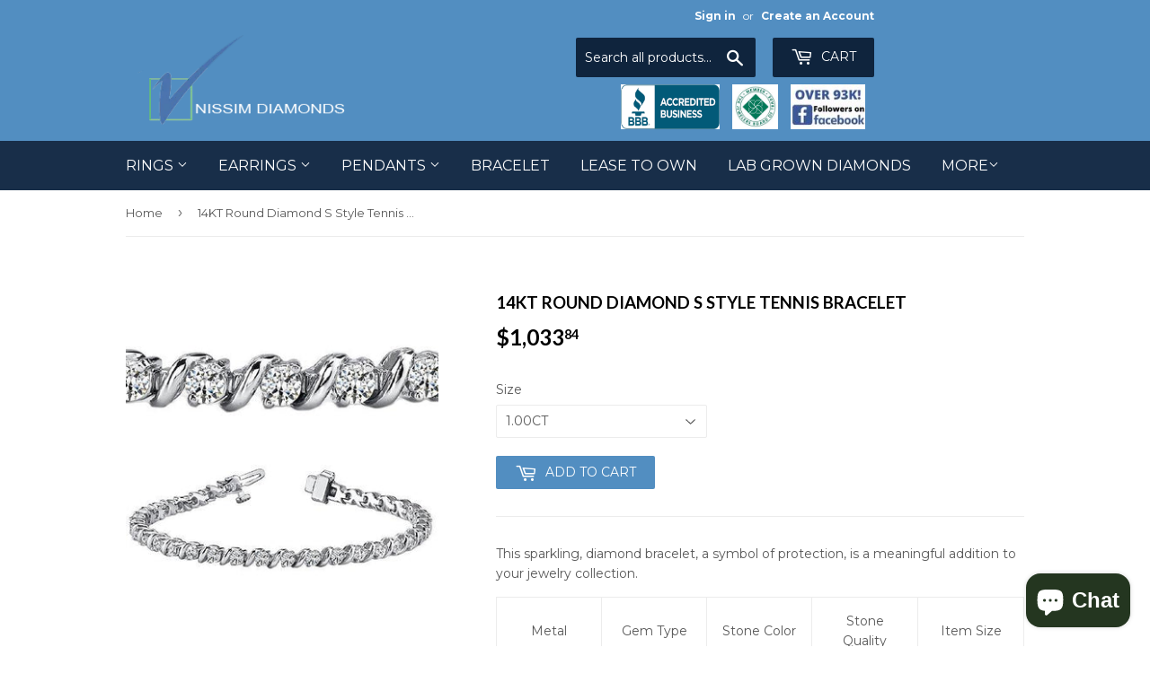

--- FILE ---
content_type: text/html; charset=utf-8
request_url: https://diamondsoncredit.com/products/14kt-round-diamond-s-style-tennis-bracelet
body_size: 15148
content:
<!doctype html>
<!--[if lt IE 7]><html class="no-js lt-ie9 lt-ie8 lt-ie7" lang="en"> <![endif]-->
<!--[if IE 7]><html class="no-js lt-ie9 lt-ie8" lang="en"> <![endif]-->
<!--[if IE 8]><html class="no-js lt-ie9" lang="en"> <![endif]-->
<!--[if IE 9 ]><html class="ie9 no-js"> <![endif]-->
<!--[if (gt IE 9)|!(IE)]><!--> <html class="no-touch no-js"> <!--<![endif]-->
<head>
<!-- Added by AVADA SEO Suite -->












<meta property="og:site_name" content="Jewelry And Company Inc">
<meta property="og:url" content="https://diamondsoncredit.com/products/14kt-round-diamond-s-style-tennis-bracelet">
<meta property="og:title" content="14KT Round Diamond S Style Tennis Bracelet">
<meta property="og:type" content="product">
<meta property="og:description" content="Buy 14KT Round Diamond S Style Tennis Bracelet at the lowest price in United States. Check reviews and buy 14KT Round Diamond S Style Tennis Bracelet today."><meta property="product:availability" content="instock">
  <meta property="product:price:amount" content="1,033.84">
  <meta property="product:price:currency" content="USD"><meta property="og:image" content="http://diamondsoncredit.com/cdn/shop/products/BA446x-00.jpg?v=1621709527">
<meta property="og:image:secure_url" content="https://diamondsoncredit.com/cdn/shop/products/BA446x-00.jpg?v=1621709527">
<meta property="og:image:width" content="">
<meta property="og:image:height" content="">
<meta property="og:image:alt" content="">
    
<meta name="twitter:site" content="@Jewelry And Company Inc"><meta name="twitter:card" content="summary_large_image">
<meta name="twitter:title" content="14KT Round Diamond S Style Tennis Bracelet">
<meta name="twitter:description" content="Buy 14KT Round Diamond S Style Tennis Bracelet at the lowest price in United States. Check reviews and buy 14KT Round Diamond S Style Ten...">
<meta name="twitter:image" content="http://diamondsoncredit.com/cdn/shop/products/BA446x-00.jpg?v=1621709527">
    




<meta name="twitter:image" content="http://diamondsoncredit.com/cdn/shop/products/BA446x-00.jpg?v=1621709527">
    
<script>window.FPConfig = {};window.FPConfig.ignoreKeywords=["/cart","/account"]</script>



<!-- Added by AVADA SEO Suite: Product Structured Data -->
<script type="application/ld+json">{
"@context": "https://schema.org/",
"@type": "Product",
"@id": "https:\/\/diamondsoncredit.com\/products\/14kt-round-diamond-s-style-tennis-bracelet",
"name": "14KT Round Diamond S Style Tennis Bracelet",
"description": "This sparkling, diamond bracelet, a symbol of protection, is a meaningful addition to your jewelry collection. MetalGem TypeStone ColorStone QualityItem Size14KT DiamondG-HSI3-I1 ",
"brand": {
  "@type": "Brand",
  "name": "Vardy"
},
"offers": {
  "@type": "Offer",
  "price": "1033.84",
  "priceCurrency": "USD",
  "itemCondition": "https://schema.org/NewCondition",
  "availability": "https://schema.org/InStock",
  "url": "https://diamondsoncredit.com/products/14kt-round-diamond-s-style-tennis-bracelet"
},
"image": [
  "https://diamondsoncredit.com/cdn/shop/products/BA446x-00.jpg?v=1621709527"
],
"releaseDate": "2018-05-21 09:33:04 -0500",
"sku": "BA446-24",
"mpn": "BA446-24"}</script>
<!-- /Added by AVADA SEO Suite --><!-- Added by AVADA SEO Suite: Breadcrumb Structured Data  -->
<script type="application/ld+json">{
  "@context": "https://schema.org",
  "@type": "BreadcrumbList",
  "itemListElement": [{
    "@type": "ListItem",
    "position": 1,
    "name": "Home",
    "item": "https://diamondsoncredit.com"
  }, {
    "@type": "ListItem",
    "position": 2,
    "name": "14KT Round Diamond S Style Tennis Bracelet",
    "item": "https://diamondsoncredit.com/products/14kt-round-diamond-s-style-tennis-bracelet"
  }]
}
</script>
<!-- Added by AVADA SEO Suite -->


<!-- /Added by AVADA SEO Suite -->

  <script>(function(H){H.className=H.className.replace(/\bno-js\b/,'js')})(document.documentElement)</script>
  <!-- Basic page needs ================================================== -->
  <meta charset="utf-8">
  <meta http-equiv="X-UA-Compatible" content="IE=edge,chrome=1">

  
  <link rel="shortcut icon" href="//diamondsoncredit.com/cdn/shop/files/nissan-diamonds-on-credit-logo_32x32.png?v=1613574152" type="image/png" />
  

  <!-- Title and description ================================================== -->
  <title>
  14KT Round Diamond S Style Tennis Bracelet &ndash; Jewelry And Company Inc
  </title>


  
    <meta name="description" content="Buy 14KT Round Diamond S Style Tennis Bracelet at the lowest price in United States. Check reviews and buy 14KT Round Diamond S Style Tennis Bracelet today.">
  

  <!-- Product meta ================================================== -->
  <!-- /snippets/social-meta-tags.liquid -->




<meta property="og:site_name" content="Jewelry And Company Inc">
<meta property="og:url" content="https://diamondsoncredit.com/products/14kt-round-diamond-s-style-tennis-bracelet">
<meta property="og:title" content="14KT Round Diamond S Style Tennis Bracelet">
<meta property="og:type" content="product">
<meta property="og:description" content="Buy 14KT Round Diamond S Style Tennis Bracelet at the lowest price in United States. Check reviews and buy 14KT Round Diamond S Style Tennis Bracelet today.">

  <meta property="og:price:amount" content="1,033.84">
  <meta property="og:price:currency" content="USD">

<meta property="og:image" content="http://diamondsoncredit.com/cdn/shop/products/BA446x-00_1200x1200.jpg?v=1621709527">
<meta property="og:image:secure_url" content="https://diamondsoncredit.com/cdn/shop/products/BA446x-00_1200x1200.jpg?v=1621709527">


<meta name="twitter:card" content="summary_large_image">
<meta name="twitter:title" content="14KT Round Diamond S Style Tennis Bracelet">
<meta name="twitter:description" content="Buy 14KT Round Diamond S Style Tennis Bracelet at the lowest price in United States. Check reviews and buy 14KT Round Diamond S Style Tennis Bracelet today.">


  <!-- Helpers ================================================== -->
  <link rel="canonical" href="https://diamondsoncredit.com/products/14kt-round-diamond-s-style-tennis-bracelet">
  <meta name="viewport" content="width=device-width,initial-scale=1">

  <!-- CSS ================================================== -->
  <link href="//diamondsoncredit.com/cdn/shop/t/4/assets/theme.scss.css?v=99421210603328671341720380047" rel="stylesheet" type="text/css" media="all" />
  
  
  
  <link href="//fonts.googleapis.com/css?family=Montserrat:400,700" rel="stylesheet" type="text/css" media="all" />


  
    
    
    <link href="//fonts.googleapis.com/css?family=Lato:700" rel="stylesheet" type="text/css" media="all" />
  


  



  <!-- Header hook for plugins ================================================== -->
  <script>window.performance && window.performance.mark && window.performance.mark('shopify.content_for_header.start');</script><meta name="google-site-verification" content="oMO8UBqSXI_EOHDsK2mOw6ITonwNsnbaAb9eM8lTXLM">
<meta name="facebook-domain-verification" content="zsxnt7j4lvk687gdwf3tll277gpkdk">
<meta name="facebook-domain-verification" content="278s5qry6ndp2j8zfwlagph7w1uiak">
<meta name="facebook-domain-verification" content="zqk5u9h53y70wsv0ig59ybpuhxw6gt">
<meta name="facebook-domain-verification" content="gm555z46elah73b7a6h53v2n80wmek">
<meta name="facebook-domain-verification" content="6i5jfsx727ynryqfm80qjm71u6z7j8">
<meta id="shopify-digital-wallet" name="shopify-digital-wallet" content="/25887246/digital_wallets/dialog">
<link rel="alternate" type="application/json+oembed" href="https://diamondsoncredit.com/products/14kt-round-diamond-s-style-tennis-bracelet.oembed">
<script async="async" src="/checkouts/internal/preloads.js?locale=en-US"></script>
<script id="shopify-features" type="application/json">{"accessToken":"e18d0cc649c242c8c1baaaca4d54ba9c","betas":["rich-media-storefront-analytics"],"domain":"diamondsoncredit.com","predictiveSearch":true,"shopId":25887246,"locale":"en"}</script>
<script>var Shopify = Shopify || {};
Shopify.shop = "diamondsoncredit.myshopify.com";
Shopify.locale = "en";
Shopify.currency = {"active":"USD","rate":"1.0"};
Shopify.country = "US";
Shopify.theme = {"name":"Jewelry And Company Inc","id":13690601515,"schema_name":"Supply","schema_version":"2.8.0","theme_store_id":679,"role":"main"};
Shopify.theme.handle = "null";
Shopify.theme.style = {"id":null,"handle":null};
Shopify.cdnHost = "diamondsoncredit.com/cdn";
Shopify.routes = Shopify.routes || {};
Shopify.routes.root = "/";</script>
<script type="module">!function(o){(o.Shopify=o.Shopify||{}).modules=!0}(window);</script>
<script>!function(o){function n(){var o=[];function n(){o.push(Array.prototype.slice.apply(arguments))}return n.q=o,n}var t=o.Shopify=o.Shopify||{};t.loadFeatures=n(),t.autoloadFeatures=n()}(window);</script>
<script id="shop-js-analytics" type="application/json">{"pageType":"product"}</script>
<script defer="defer" async type="module" src="//diamondsoncredit.com/cdn/shopifycloud/shop-js/modules/v2/client.init-shop-cart-sync_BT-GjEfc.en.esm.js"></script>
<script defer="defer" async type="module" src="//diamondsoncredit.com/cdn/shopifycloud/shop-js/modules/v2/chunk.common_D58fp_Oc.esm.js"></script>
<script defer="defer" async type="module" src="//diamondsoncredit.com/cdn/shopifycloud/shop-js/modules/v2/chunk.modal_xMitdFEc.esm.js"></script>
<script type="module">
  await import("//diamondsoncredit.com/cdn/shopifycloud/shop-js/modules/v2/client.init-shop-cart-sync_BT-GjEfc.en.esm.js");
await import("//diamondsoncredit.com/cdn/shopifycloud/shop-js/modules/v2/chunk.common_D58fp_Oc.esm.js");
await import("//diamondsoncredit.com/cdn/shopifycloud/shop-js/modules/v2/chunk.modal_xMitdFEc.esm.js");

  window.Shopify.SignInWithShop?.initShopCartSync?.({"fedCMEnabled":true,"windoidEnabled":true});

</script>
<script>(function() {
  var isLoaded = false;
  function asyncLoad() {
    if (isLoaded) return;
    isLoaded = true;
    var urls = ["https:\/\/cdn.eggflow.com\/v1\/en_US\/giveaway.js?init=5db85947efbd0\u0026app=giveaway\u0026shop=diamondsoncredit.myshopify.com","https:\/\/api.chated.io\/sdk\/v1\/popups\/eb8bee02-8595-4760-92d6-97a880957bf5.js?shop=diamondsoncredit.myshopify.com","https:\/\/cdn1.avada.io\/flying-pages\/module.js?shop=diamondsoncredit.myshopify.com","https:\/\/seo.apps.avada.io\/avada-seo-installed.js?shop=diamondsoncredit.myshopify.com"];
    for (var i = 0; i < urls.length; i++) {
      var s = document.createElement('script');
      s.type = 'text/javascript';
      s.async = true;
      s.src = urls[i];
      var x = document.getElementsByTagName('script')[0];
      x.parentNode.insertBefore(s, x);
    }
  };
  if(window.attachEvent) {
    window.attachEvent('onload', asyncLoad);
  } else {
    window.addEventListener('load', asyncLoad, false);
  }
})();</script>
<script id="__st">var __st={"a":25887246,"offset":-21600,"reqid":"dc991144-441b-4dcb-add2-b3e92d2fb42e-1769369232","pageurl":"diamondsoncredit.com\/products\/14kt-round-diamond-s-style-tennis-bracelet","u":"16abc48d537e","p":"product","rtyp":"product","rid":1272290607147};</script>
<script>window.ShopifyPaypalV4VisibilityTracking = true;</script>
<script id="captcha-bootstrap">!function(){'use strict';const t='contact',e='account',n='new_comment',o=[[t,t],['blogs',n],['comments',n],[t,'customer']],c=[[e,'customer_login'],[e,'guest_login'],[e,'recover_customer_password'],[e,'create_customer']],r=t=>t.map((([t,e])=>`form[action*='/${t}']:not([data-nocaptcha='true']) input[name='form_type'][value='${e}']`)).join(','),a=t=>()=>t?[...document.querySelectorAll(t)].map((t=>t.form)):[];function s(){const t=[...o],e=r(t);return a(e)}const i='password',u='form_key',d=['recaptcha-v3-token','g-recaptcha-response','h-captcha-response',i],f=()=>{try{return window.sessionStorage}catch{return}},m='__shopify_v',_=t=>t.elements[u];function p(t,e,n=!1){try{const o=window.sessionStorage,c=JSON.parse(o.getItem(e)),{data:r}=function(t){const{data:e,action:n}=t;return t[m]||n?{data:e,action:n}:{data:t,action:n}}(c);for(const[e,n]of Object.entries(r))t.elements[e]&&(t.elements[e].value=n);n&&o.removeItem(e)}catch(o){console.error('form repopulation failed',{error:o})}}const l='form_type',E='cptcha';function T(t){t.dataset[E]=!0}const w=window,h=w.document,L='Shopify',v='ce_forms',y='captcha';let A=!1;((t,e)=>{const n=(g='f06e6c50-85a8-45c8-87d0-21a2b65856fe',I='https://cdn.shopify.com/shopifycloud/storefront-forms-hcaptcha/ce_storefront_forms_captcha_hcaptcha.v1.5.2.iife.js',D={infoText:'Protected by hCaptcha',privacyText:'Privacy',termsText:'Terms'},(t,e,n)=>{const o=w[L][v],c=o.bindForm;if(c)return c(t,g,e,D).then(n);var r;o.q.push([[t,g,e,D],n]),r=I,A||(h.body.append(Object.assign(h.createElement('script'),{id:'captcha-provider',async:!0,src:r})),A=!0)});var g,I,D;w[L]=w[L]||{},w[L][v]=w[L][v]||{},w[L][v].q=[],w[L][y]=w[L][y]||{},w[L][y].protect=function(t,e){n(t,void 0,e),T(t)},Object.freeze(w[L][y]),function(t,e,n,w,h,L){const[v,y,A,g]=function(t,e,n){const i=e?o:[],u=t?c:[],d=[...i,...u],f=r(d),m=r(i),_=r(d.filter((([t,e])=>n.includes(e))));return[a(f),a(m),a(_),s()]}(w,h,L),I=t=>{const e=t.target;return e instanceof HTMLFormElement?e:e&&e.form},D=t=>v().includes(t);t.addEventListener('submit',(t=>{const e=I(t);if(!e)return;const n=D(e)&&!e.dataset.hcaptchaBound&&!e.dataset.recaptchaBound,o=_(e),c=g().includes(e)&&(!o||!o.value);(n||c)&&t.preventDefault(),c&&!n&&(function(t){try{if(!f())return;!function(t){const e=f();if(!e)return;const n=_(t);if(!n)return;const o=n.value;o&&e.removeItem(o)}(t);const e=Array.from(Array(32),(()=>Math.random().toString(36)[2])).join('');!function(t,e){_(t)||t.append(Object.assign(document.createElement('input'),{type:'hidden',name:u})),t.elements[u].value=e}(t,e),function(t,e){const n=f();if(!n)return;const o=[...t.querySelectorAll(`input[type='${i}']`)].map((({name:t})=>t)),c=[...d,...o],r={};for(const[a,s]of new FormData(t).entries())c.includes(a)||(r[a]=s);n.setItem(e,JSON.stringify({[m]:1,action:t.action,data:r}))}(t,e)}catch(e){console.error('failed to persist form',e)}}(e),e.submit())}));const S=(t,e)=>{t&&!t.dataset[E]&&(n(t,e.some((e=>e===t))),T(t))};for(const o of['focusin','change'])t.addEventListener(o,(t=>{const e=I(t);D(e)&&S(e,y())}));const B=e.get('form_key'),M=e.get(l),P=B&&M;t.addEventListener('DOMContentLoaded',(()=>{const t=y();if(P)for(const e of t)e.elements[l].value===M&&p(e,B);[...new Set([...A(),...v().filter((t=>'true'===t.dataset.shopifyCaptcha))])].forEach((e=>S(e,t)))}))}(h,new URLSearchParams(w.location.search),n,t,e,['guest_login'])})(!0,!0)}();</script>
<script integrity="sha256-4kQ18oKyAcykRKYeNunJcIwy7WH5gtpwJnB7kiuLZ1E=" data-source-attribution="shopify.loadfeatures" defer="defer" src="//diamondsoncredit.com/cdn/shopifycloud/storefront/assets/storefront/load_feature-a0a9edcb.js" crossorigin="anonymous"></script>
<script data-source-attribution="shopify.dynamic_checkout.dynamic.init">var Shopify=Shopify||{};Shopify.PaymentButton=Shopify.PaymentButton||{isStorefrontPortableWallets:!0,init:function(){window.Shopify.PaymentButton.init=function(){};var t=document.createElement("script");t.src="https://diamondsoncredit.com/cdn/shopifycloud/portable-wallets/latest/portable-wallets.en.js",t.type="module",document.head.appendChild(t)}};
</script>
<script data-source-attribution="shopify.dynamic_checkout.buyer_consent">
  function portableWalletsHideBuyerConsent(e){var t=document.getElementById("shopify-buyer-consent"),n=document.getElementById("shopify-subscription-policy-button");t&&n&&(t.classList.add("hidden"),t.setAttribute("aria-hidden","true"),n.removeEventListener("click",e))}function portableWalletsShowBuyerConsent(e){var t=document.getElementById("shopify-buyer-consent"),n=document.getElementById("shopify-subscription-policy-button");t&&n&&(t.classList.remove("hidden"),t.removeAttribute("aria-hidden"),n.addEventListener("click",e))}window.Shopify?.PaymentButton&&(window.Shopify.PaymentButton.hideBuyerConsent=portableWalletsHideBuyerConsent,window.Shopify.PaymentButton.showBuyerConsent=portableWalletsShowBuyerConsent);
</script>
<script data-source-attribution="shopify.dynamic_checkout.cart.bootstrap">document.addEventListener("DOMContentLoaded",(function(){function t(){return document.querySelector("shopify-accelerated-checkout-cart, shopify-accelerated-checkout")}if(t())Shopify.PaymentButton.init();else{new MutationObserver((function(e,n){t()&&(Shopify.PaymentButton.init(),n.disconnect())})).observe(document.body,{childList:!0,subtree:!0})}}));
</script>

<script>window.performance && window.performance.mark && window.performance.mark('shopify.content_for_header.end');</script>

  

<!--[if lt IE 9]>
<script src="//cdnjs.cloudflare.com/ajax/libs/html5shiv/3.7.2/html5shiv.min.js" type="text/javascript"></script>
<script src="//diamondsoncredit.com/cdn/shop/t/4/assets/respond.min.js?v=272" type="text/javascript"></script>
<link href="//diamondsoncredit.com/cdn/shop/t/4/assets/respond-proxy.html" id="respond-proxy" rel="respond-proxy" />
<link href="//diamondsoncredit.com/search?q=991a4b400850ef2ec99c9a8750ee9bbb" id="respond-redirect" rel="respond-redirect" />
<script src="//diamondsoncredit.com/search?q=991a4b400850ef2ec99c9a8750ee9bbb" type="text/javascript"></script>
<![endif]-->
<!--[if (lte IE 9) ]><script src="//diamondsoncredit.com/cdn/shop/t/4/assets/match-media.min.js?v=272" type="text/javascript"></script><![endif]-->


  
  

  <script src="//diamondsoncredit.com/cdn/shop/t/4/assets/jquery-2.2.3.min.js?v=58211863146907186831512051738" type="text/javascript"></script>

  <!--[if (gt IE 9)|!(IE)]><!--><script src="//diamondsoncredit.com/cdn/shop/t/4/assets/lazysizes.min.js?v=8147953233334221341512051738" async="async"></script><!--<![endif]-->
  <!--[if lte IE 9]><script src="//diamondsoncredit.com/cdn/shop/t/4/assets/lazysizes.min.js?v=8147953233334221341512051738"></script><![endif]-->

  <!--[if (gt IE 9)|!(IE)]><!--><script src="//diamondsoncredit.com/cdn/shop/t/4/assets/vendor.js?v=36052345436231778671512051738" defer="defer"></script><!--<![endif]-->
  <!--[if lte IE 9]><script src="//diamondsoncredit.com/cdn/shop/t/4/assets/vendor.js?v=36052345436231778671512051738"></script><![endif]-->

  <!--[if (gt IE 9)|!(IE)]><!--><script src="//diamondsoncredit.com/cdn/shop/t/4/assets/theme.js?v=92408824852980600241619622739" defer="defer"></script><!--<![endif]-->
  <!--[if lte IE 9]><script src="//diamondsoncredit.com/cdn/shop/t/4/assets/theme.js?v=92408824852980600241619622739"></script><![endif]-->


<script src="https://cdn.shopify.com/extensions/e8878072-2f6b-4e89-8082-94b04320908d/inbox-1254/assets/inbox-chat-loader.js" type="text/javascript" defer="defer"></script>
<link href="https://monorail-edge.shopifysvc.com" rel="dns-prefetch">
<script>(function(){if ("sendBeacon" in navigator && "performance" in window) {try {var session_token_from_headers = performance.getEntriesByType('navigation')[0].serverTiming.find(x => x.name == '_s').description;} catch {var session_token_from_headers = undefined;}var session_cookie_matches = document.cookie.match(/_shopify_s=([^;]*)/);var session_token_from_cookie = session_cookie_matches && session_cookie_matches.length === 2 ? session_cookie_matches[1] : "";var session_token = session_token_from_headers || session_token_from_cookie || "";function handle_abandonment_event(e) {var entries = performance.getEntries().filter(function(entry) {return /monorail-edge.shopifysvc.com/.test(entry.name);});if (!window.abandonment_tracked && entries.length === 0) {window.abandonment_tracked = true;var currentMs = Date.now();var navigation_start = performance.timing.navigationStart;var payload = {shop_id: 25887246,url: window.location.href,navigation_start,duration: currentMs - navigation_start,session_token,page_type: "product"};window.navigator.sendBeacon("https://monorail-edge.shopifysvc.com/v1/produce", JSON.stringify({schema_id: "online_store_buyer_site_abandonment/1.1",payload: payload,metadata: {event_created_at_ms: currentMs,event_sent_at_ms: currentMs}}));}}window.addEventListener('pagehide', handle_abandonment_event);}}());</script>
<script id="web-pixels-manager-setup">(function e(e,d,r,n,o){if(void 0===o&&(o={}),!Boolean(null===(a=null===(i=window.Shopify)||void 0===i?void 0:i.analytics)||void 0===a?void 0:a.replayQueue)){var i,a;window.Shopify=window.Shopify||{};var t=window.Shopify;t.analytics=t.analytics||{};var s=t.analytics;s.replayQueue=[],s.publish=function(e,d,r){return s.replayQueue.push([e,d,r]),!0};try{self.performance.mark("wpm:start")}catch(e){}var l=function(){var e={modern:/Edge?\/(1{2}[4-9]|1[2-9]\d|[2-9]\d{2}|\d{4,})\.\d+(\.\d+|)|Firefox\/(1{2}[4-9]|1[2-9]\d|[2-9]\d{2}|\d{4,})\.\d+(\.\d+|)|Chrom(ium|e)\/(9{2}|\d{3,})\.\d+(\.\d+|)|(Maci|X1{2}).+ Version\/(15\.\d+|(1[6-9]|[2-9]\d|\d{3,})\.\d+)([,.]\d+|)( \(\w+\)|)( Mobile\/\w+|) Safari\/|Chrome.+OPR\/(9{2}|\d{3,})\.\d+\.\d+|(CPU[ +]OS|iPhone[ +]OS|CPU[ +]iPhone|CPU IPhone OS|CPU iPad OS)[ +]+(15[._]\d+|(1[6-9]|[2-9]\d|\d{3,})[._]\d+)([._]\d+|)|Android:?[ /-](13[3-9]|1[4-9]\d|[2-9]\d{2}|\d{4,})(\.\d+|)(\.\d+|)|Android.+Firefox\/(13[5-9]|1[4-9]\d|[2-9]\d{2}|\d{4,})\.\d+(\.\d+|)|Android.+Chrom(ium|e)\/(13[3-9]|1[4-9]\d|[2-9]\d{2}|\d{4,})\.\d+(\.\d+|)|SamsungBrowser\/([2-9]\d|\d{3,})\.\d+/,legacy:/Edge?\/(1[6-9]|[2-9]\d|\d{3,})\.\d+(\.\d+|)|Firefox\/(5[4-9]|[6-9]\d|\d{3,})\.\d+(\.\d+|)|Chrom(ium|e)\/(5[1-9]|[6-9]\d|\d{3,})\.\d+(\.\d+|)([\d.]+$|.*Safari\/(?![\d.]+ Edge\/[\d.]+$))|(Maci|X1{2}).+ Version\/(10\.\d+|(1[1-9]|[2-9]\d|\d{3,})\.\d+)([,.]\d+|)( \(\w+\)|)( Mobile\/\w+|) Safari\/|Chrome.+OPR\/(3[89]|[4-9]\d|\d{3,})\.\d+\.\d+|(CPU[ +]OS|iPhone[ +]OS|CPU[ +]iPhone|CPU IPhone OS|CPU iPad OS)[ +]+(10[._]\d+|(1[1-9]|[2-9]\d|\d{3,})[._]\d+)([._]\d+|)|Android:?[ /-](13[3-9]|1[4-9]\d|[2-9]\d{2}|\d{4,})(\.\d+|)(\.\d+|)|Mobile Safari.+OPR\/([89]\d|\d{3,})\.\d+\.\d+|Android.+Firefox\/(13[5-9]|1[4-9]\d|[2-9]\d{2}|\d{4,})\.\d+(\.\d+|)|Android.+Chrom(ium|e)\/(13[3-9]|1[4-9]\d|[2-9]\d{2}|\d{4,})\.\d+(\.\d+|)|Android.+(UC? ?Browser|UCWEB|U3)[ /]?(15\.([5-9]|\d{2,})|(1[6-9]|[2-9]\d|\d{3,})\.\d+)\.\d+|SamsungBrowser\/(5\.\d+|([6-9]|\d{2,})\.\d+)|Android.+MQ{2}Browser\/(14(\.(9|\d{2,})|)|(1[5-9]|[2-9]\d|\d{3,})(\.\d+|))(\.\d+|)|K[Aa][Ii]OS\/(3\.\d+|([4-9]|\d{2,})\.\d+)(\.\d+|)/},d=e.modern,r=e.legacy,n=navigator.userAgent;return n.match(d)?"modern":n.match(r)?"legacy":"unknown"}(),u="modern"===l?"modern":"legacy",c=(null!=n?n:{modern:"",legacy:""})[u],f=function(e){return[e.baseUrl,"/wpm","/b",e.hashVersion,"modern"===e.buildTarget?"m":"l",".js"].join("")}({baseUrl:d,hashVersion:r,buildTarget:u}),m=function(e){var d=e.version,r=e.bundleTarget,n=e.surface,o=e.pageUrl,i=e.monorailEndpoint;return{emit:function(e){var a=e.status,t=e.errorMsg,s=(new Date).getTime(),l=JSON.stringify({metadata:{event_sent_at_ms:s},events:[{schema_id:"web_pixels_manager_load/3.1",payload:{version:d,bundle_target:r,page_url:o,status:a,surface:n,error_msg:t},metadata:{event_created_at_ms:s}}]});if(!i)return console&&console.warn&&console.warn("[Web Pixels Manager] No Monorail endpoint provided, skipping logging."),!1;try{return self.navigator.sendBeacon.bind(self.navigator)(i,l)}catch(e){}var u=new XMLHttpRequest;try{return u.open("POST",i,!0),u.setRequestHeader("Content-Type","text/plain"),u.send(l),!0}catch(e){return console&&console.warn&&console.warn("[Web Pixels Manager] Got an unhandled error while logging to Monorail."),!1}}}}({version:r,bundleTarget:l,surface:e.surface,pageUrl:self.location.href,monorailEndpoint:e.monorailEndpoint});try{o.browserTarget=l,function(e){var d=e.src,r=e.async,n=void 0===r||r,o=e.onload,i=e.onerror,a=e.sri,t=e.scriptDataAttributes,s=void 0===t?{}:t,l=document.createElement("script"),u=document.querySelector("head"),c=document.querySelector("body");if(l.async=n,l.src=d,a&&(l.integrity=a,l.crossOrigin="anonymous"),s)for(var f in s)if(Object.prototype.hasOwnProperty.call(s,f))try{l.dataset[f]=s[f]}catch(e){}if(o&&l.addEventListener("load",o),i&&l.addEventListener("error",i),u)u.appendChild(l);else{if(!c)throw new Error("Did not find a head or body element to append the script");c.appendChild(l)}}({src:f,async:!0,onload:function(){if(!function(){var e,d;return Boolean(null===(d=null===(e=window.Shopify)||void 0===e?void 0:e.analytics)||void 0===d?void 0:d.initialized)}()){var d=window.webPixelsManager.init(e)||void 0;if(d){var r=window.Shopify.analytics;r.replayQueue.forEach((function(e){var r=e[0],n=e[1],o=e[2];d.publishCustomEvent(r,n,o)})),r.replayQueue=[],r.publish=d.publishCustomEvent,r.visitor=d.visitor,r.initialized=!0}}},onerror:function(){return m.emit({status:"failed",errorMsg:"".concat(f," has failed to load")})},sri:function(e){var d=/^sha384-[A-Za-z0-9+/=]+$/;return"string"==typeof e&&d.test(e)}(c)?c:"",scriptDataAttributes:o}),m.emit({status:"loading"})}catch(e){m.emit({status:"failed",errorMsg:(null==e?void 0:e.message)||"Unknown error"})}}})({shopId: 25887246,storefrontBaseUrl: "https://diamondsoncredit.com",extensionsBaseUrl: "https://extensions.shopifycdn.com/cdn/shopifycloud/web-pixels-manager",monorailEndpoint: "https://monorail-edge.shopifysvc.com/unstable/produce_batch",surface: "storefront-renderer",enabledBetaFlags: ["2dca8a86"],webPixelsConfigList: [{"id":"389972102","configuration":"{\"config\":\"{\\\"pixel_id\\\":\\\"GT-K4669BF\\\",\\\"target_country\\\":\\\"US\\\",\\\"gtag_events\\\":[{\\\"type\\\":\\\"purchase\\\",\\\"action_label\\\":\\\"MC-G3RWL90XNM\\\"},{\\\"type\\\":\\\"page_view\\\",\\\"action_label\\\":\\\"MC-G3RWL90XNM\\\"},{\\\"type\\\":\\\"view_item\\\",\\\"action_label\\\":\\\"MC-G3RWL90XNM\\\"}],\\\"enable_monitoring_mode\\\":false}\"}","eventPayloadVersion":"v1","runtimeContext":"OPEN","scriptVersion":"b2a88bafab3e21179ed38636efcd8a93","type":"APP","apiClientId":1780363,"privacyPurposes":[],"dataSharingAdjustments":{"protectedCustomerApprovalScopes":["read_customer_address","read_customer_email","read_customer_name","read_customer_personal_data","read_customer_phone"]}},{"id":"145162374","configuration":"{\"pixel_id\":\"1533027553579302\",\"pixel_type\":\"facebook_pixel\",\"metaapp_system_user_token\":\"-\"}","eventPayloadVersion":"v1","runtimeContext":"OPEN","scriptVersion":"ca16bc87fe92b6042fbaa3acc2fbdaa6","type":"APP","apiClientId":2329312,"privacyPurposes":["ANALYTICS","MARKETING","SALE_OF_DATA"],"dataSharingAdjustments":{"protectedCustomerApprovalScopes":["read_customer_address","read_customer_email","read_customer_name","read_customer_personal_data","read_customer_phone"]}},{"id":"shopify-app-pixel","configuration":"{}","eventPayloadVersion":"v1","runtimeContext":"STRICT","scriptVersion":"0450","apiClientId":"shopify-pixel","type":"APP","privacyPurposes":["ANALYTICS","MARKETING"]},{"id":"shopify-custom-pixel","eventPayloadVersion":"v1","runtimeContext":"LAX","scriptVersion":"0450","apiClientId":"shopify-pixel","type":"CUSTOM","privacyPurposes":["ANALYTICS","MARKETING"]}],isMerchantRequest: false,initData: {"shop":{"name":"Jewelry And Company Inc","paymentSettings":{"currencyCode":"USD"},"myshopifyDomain":"diamondsoncredit.myshopify.com","countryCode":"US","storefrontUrl":"https:\/\/diamondsoncredit.com"},"customer":null,"cart":null,"checkout":null,"productVariants":[{"price":{"amount":1033.84,"currencyCode":"USD"},"product":{"title":"14KT Round Diamond S Style Tennis Bracelet","vendor":"Vardy","id":"1272290607147","untranslatedTitle":"14KT Round Diamond S Style Tennis Bracelet","url":"\/products\/14kt-round-diamond-s-style-tennis-bracelet","type":"Bracelet"},"id":"12187162869803","image":{"src":"\/\/diamondsoncredit.com\/cdn\/shop\/products\/BA446x-00.jpg?v=1621709527"},"sku":"BA446-24","title":"1.00CT","untranslatedTitle":"1.00CT"},{"price":{"amount":1657.38,"currencyCode":"USD"},"product":{"title":"14KT Round Diamond S Style Tennis Bracelet","vendor":"Vardy","id":"1272290607147","untranslatedTitle":"14KT Round Diamond S Style Tennis Bracelet","url":"\/products\/14kt-round-diamond-s-style-tennis-bracelet","type":"Bracelet"},"id":"12187166900267","image":{"src":"\/\/diamondsoncredit.com\/cdn\/shop\/products\/BA446x-00.jpg?v=1621709527"},"sku":"BA446-25","title":"2.00CT","untranslatedTitle":"2.00CT"},{"price":{"amount":1981.06,"currencyCode":"USD"},"product":{"title":"14KT Round Diamond S Style Tennis Bracelet","vendor":"Vardy","id":"1272290607147","untranslatedTitle":"14KT Round Diamond S Style Tennis Bracelet","url":"\/products\/14kt-round-diamond-s-style-tennis-bracelet","type":"Bracelet"},"id":"12187166933035","image":{"src":"\/\/diamondsoncredit.com\/cdn\/shop\/products\/BA446x-00.jpg?v=1621709527"},"sku":"BA446-26","title":"3.00CT","untranslatedTitle":"3.00CT"},{"price":{"amount":3662.4,"currencyCode":"USD"},"product":{"title":"14KT Round Diamond S Style Tennis Bracelet","vendor":"Vardy","id":"1272290607147","untranslatedTitle":"14KT Round Diamond S Style Tennis Bracelet","url":"\/products\/14kt-round-diamond-s-style-tennis-bracelet","type":"Bracelet"},"id":"12187166965803","image":{"src":"\/\/diamondsoncredit.com\/cdn\/shop\/products\/BA446x-00.jpg?v=1621709527"},"sku":"BA446-27","title":"4.00CT","untranslatedTitle":"4.00CT"},{"price":{"amount":4974.14,"currencyCode":"USD"},"product":{"title":"14KT Round Diamond S Style Tennis Bracelet","vendor":"Vardy","id":"1272290607147","untranslatedTitle":"14KT Round Diamond S Style Tennis Bracelet","url":"\/products\/14kt-round-diamond-s-style-tennis-bracelet","type":"Bracelet"},"id":"12187166998571","image":{"src":"\/\/diamondsoncredit.com\/cdn\/shop\/products\/BA446x-00.jpg?v=1621709527"},"sku":"BA446-28","title":"5.00CT","untranslatedTitle":"5.00CT"},{"price":{"amount":6166.1,"currencyCode":"USD"},"product":{"title":"14KT Round Diamond S Style Tennis Bracelet","vendor":"Vardy","id":"1272290607147","untranslatedTitle":"14KT Round Diamond S Style Tennis Bracelet","url":"\/products\/14kt-round-diamond-s-style-tennis-bracelet","type":"Bracelet"},"id":"12187167031339","image":{"src":"\/\/diamondsoncredit.com\/cdn\/shop\/products\/BA446x-00.jpg?v=1621709527"},"sku":"BA446-29","title":"6.00CT","untranslatedTitle":"6.00CT"},{"price":{"amount":17166.44,"currencyCode":"USD"},"product":{"title":"14KT Round Diamond S Style Tennis Bracelet","vendor":"Vardy","id":"1272290607147","untranslatedTitle":"14KT Round Diamond S Style Tennis Bracelet","url":"\/products\/14kt-round-diamond-s-style-tennis-bracelet","type":"Bracelet"},"id":"12187167064107","image":{"src":"\/\/diamondsoncredit.com\/cdn\/shop\/products\/BA446x-00.jpg?v=1621709527"},"sku":"BA446-30","title":"10.00CT","untranslatedTitle":"10.00CT"}],"purchasingCompany":null},},"https://diamondsoncredit.com/cdn","fcfee988w5aeb613cpc8e4bc33m6693e112",{"modern":"","legacy":""},{"shopId":"25887246","storefrontBaseUrl":"https:\/\/diamondsoncredit.com","extensionBaseUrl":"https:\/\/extensions.shopifycdn.com\/cdn\/shopifycloud\/web-pixels-manager","surface":"storefront-renderer","enabledBetaFlags":"[\"2dca8a86\"]","isMerchantRequest":"false","hashVersion":"fcfee988w5aeb613cpc8e4bc33m6693e112","publish":"custom","events":"[[\"page_viewed\",{}],[\"product_viewed\",{\"productVariant\":{\"price\":{\"amount\":1033.84,\"currencyCode\":\"USD\"},\"product\":{\"title\":\"14KT Round Diamond S Style Tennis Bracelet\",\"vendor\":\"Vardy\",\"id\":\"1272290607147\",\"untranslatedTitle\":\"14KT Round Diamond S Style Tennis Bracelet\",\"url\":\"\/products\/14kt-round-diamond-s-style-tennis-bracelet\",\"type\":\"Bracelet\"},\"id\":\"12187162869803\",\"image\":{\"src\":\"\/\/diamondsoncredit.com\/cdn\/shop\/products\/BA446x-00.jpg?v=1621709527\"},\"sku\":\"BA446-24\",\"title\":\"1.00CT\",\"untranslatedTitle\":\"1.00CT\"}}]]"});</script><script>
  window.ShopifyAnalytics = window.ShopifyAnalytics || {};
  window.ShopifyAnalytics.meta = window.ShopifyAnalytics.meta || {};
  window.ShopifyAnalytics.meta.currency = 'USD';
  var meta = {"product":{"id":1272290607147,"gid":"gid:\/\/shopify\/Product\/1272290607147","vendor":"Vardy","type":"Bracelet","handle":"14kt-round-diamond-s-style-tennis-bracelet","variants":[{"id":12187162869803,"price":103384,"name":"14KT Round Diamond S Style Tennis Bracelet - 1.00CT","public_title":"1.00CT","sku":"BA446-24"},{"id":12187166900267,"price":165738,"name":"14KT Round Diamond S Style Tennis Bracelet - 2.00CT","public_title":"2.00CT","sku":"BA446-25"},{"id":12187166933035,"price":198106,"name":"14KT Round Diamond S Style Tennis Bracelet - 3.00CT","public_title":"3.00CT","sku":"BA446-26"},{"id":12187166965803,"price":366240,"name":"14KT Round Diamond S Style Tennis Bracelet - 4.00CT","public_title":"4.00CT","sku":"BA446-27"},{"id":12187166998571,"price":497414,"name":"14KT Round Diamond S Style Tennis Bracelet - 5.00CT","public_title":"5.00CT","sku":"BA446-28"},{"id":12187167031339,"price":616610,"name":"14KT Round Diamond S Style Tennis Bracelet - 6.00CT","public_title":"6.00CT","sku":"BA446-29"},{"id":12187167064107,"price":1716644,"name":"14KT Round Diamond S Style Tennis Bracelet - 10.00CT","public_title":"10.00CT","sku":"BA446-30"}],"remote":false},"page":{"pageType":"product","resourceType":"product","resourceId":1272290607147,"requestId":"dc991144-441b-4dcb-add2-b3e92d2fb42e-1769369232"}};
  for (var attr in meta) {
    window.ShopifyAnalytics.meta[attr] = meta[attr];
  }
</script>
<script class="analytics">
  (function () {
    var customDocumentWrite = function(content) {
      var jquery = null;

      if (window.jQuery) {
        jquery = window.jQuery;
      } else if (window.Checkout && window.Checkout.$) {
        jquery = window.Checkout.$;
      }

      if (jquery) {
        jquery('body').append(content);
      }
    };

    var hasLoggedConversion = function(token) {
      if (token) {
        return document.cookie.indexOf('loggedConversion=' + token) !== -1;
      }
      return false;
    }

    var setCookieIfConversion = function(token) {
      if (token) {
        var twoMonthsFromNow = new Date(Date.now());
        twoMonthsFromNow.setMonth(twoMonthsFromNow.getMonth() + 2);

        document.cookie = 'loggedConversion=' + token + '; expires=' + twoMonthsFromNow;
      }
    }

    var trekkie = window.ShopifyAnalytics.lib = window.trekkie = window.trekkie || [];
    if (trekkie.integrations) {
      return;
    }
    trekkie.methods = [
      'identify',
      'page',
      'ready',
      'track',
      'trackForm',
      'trackLink'
    ];
    trekkie.factory = function(method) {
      return function() {
        var args = Array.prototype.slice.call(arguments);
        args.unshift(method);
        trekkie.push(args);
        return trekkie;
      };
    };
    for (var i = 0; i < trekkie.methods.length; i++) {
      var key = trekkie.methods[i];
      trekkie[key] = trekkie.factory(key);
    }
    trekkie.load = function(config) {
      trekkie.config = config || {};
      trekkie.config.initialDocumentCookie = document.cookie;
      var first = document.getElementsByTagName('script')[0];
      var script = document.createElement('script');
      script.type = 'text/javascript';
      script.onerror = function(e) {
        var scriptFallback = document.createElement('script');
        scriptFallback.type = 'text/javascript';
        scriptFallback.onerror = function(error) {
                var Monorail = {
      produce: function produce(monorailDomain, schemaId, payload) {
        var currentMs = new Date().getTime();
        var event = {
          schema_id: schemaId,
          payload: payload,
          metadata: {
            event_created_at_ms: currentMs,
            event_sent_at_ms: currentMs
          }
        };
        return Monorail.sendRequest("https://" + monorailDomain + "/v1/produce", JSON.stringify(event));
      },
      sendRequest: function sendRequest(endpointUrl, payload) {
        // Try the sendBeacon API
        if (window && window.navigator && typeof window.navigator.sendBeacon === 'function' && typeof window.Blob === 'function' && !Monorail.isIos12()) {
          var blobData = new window.Blob([payload], {
            type: 'text/plain'
          });

          if (window.navigator.sendBeacon(endpointUrl, blobData)) {
            return true;
          } // sendBeacon was not successful

        } // XHR beacon

        var xhr = new XMLHttpRequest();

        try {
          xhr.open('POST', endpointUrl);
          xhr.setRequestHeader('Content-Type', 'text/plain');
          xhr.send(payload);
        } catch (e) {
          console.log(e);
        }

        return false;
      },
      isIos12: function isIos12() {
        return window.navigator.userAgent.lastIndexOf('iPhone; CPU iPhone OS 12_') !== -1 || window.navigator.userAgent.lastIndexOf('iPad; CPU OS 12_') !== -1;
      }
    };
    Monorail.produce('monorail-edge.shopifysvc.com',
      'trekkie_storefront_load_errors/1.1',
      {shop_id: 25887246,
      theme_id: 13690601515,
      app_name: "storefront",
      context_url: window.location.href,
      source_url: "//diamondsoncredit.com/cdn/s/trekkie.storefront.8d95595f799fbf7e1d32231b9a28fd43b70c67d3.min.js"});

        };
        scriptFallback.async = true;
        scriptFallback.src = '//diamondsoncredit.com/cdn/s/trekkie.storefront.8d95595f799fbf7e1d32231b9a28fd43b70c67d3.min.js';
        first.parentNode.insertBefore(scriptFallback, first);
      };
      script.async = true;
      script.src = '//diamondsoncredit.com/cdn/s/trekkie.storefront.8d95595f799fbf7e1d32231b9a28fd43b70c67d3.min.js';
      first.parentNode.insertBefore(script, first);
    };
    trekkie.load(
      {"Trekkie":{"appName":"storefront","development":false,"defaultAttributes":{"shopId":25887246,"isMerchantRequest":null,"themeId":13690601515,"themeCityHash":"18025459759865331350","contentLanguage":"en","currency":"USD","eventMetadataId":"cc4c793c-4442-45a6-a566-50287a83bef5"},"isServerSideCookieWritingEnabled":true,"monorailRegion":"shop_domain","enabledBetaFlags":["65f19447"]},"Session Attribution":{},"S2S":{"facebookCapiEnabled":true,"source":"trekkie-storefront-renderer","apiClientId":580111}}
    );

    var loaded = false;
    trekkie.ready(function() {
      if (loaded) return;
      loaded = true;

      window.ShopifyAnalytics.lib = window.trekkie;

      var originalDocumentWrite = document.write;
      document.write = customDocumentWrite;
      try { window.ShopifyAnalytics.merchantGoogleAnalytics.call(this); } catch(error) {};
      document.write = originalDocumentWrite;

      window.ShopifyAnalytics.lib.page(null,{"pageType":"product","resourceType":"product","resourceId":1272290607147,"requestId":"dc991144-441b-4dcb-add2-b3e92d2fb42e-1769369232","shopifyEmitted":true});

      var match = window.location.pathname.match(/checkouts\/(.+)\/(thank_you|post_purchase)/)
      var token = match? match[1]: undefined;
      if (!hasLoggedConversion(token)) {
        setCookieIfConversion(token);
        window.ShopifyAnalytics.lib.track("Viewed Product",{"currency":"USD","variantId":12187162869803,"productId":1272290607147,"productGid":"gid:\/\/shopify\/Product\/1272290607147","name":"14KT Round Diamond S Style Tennis Bracelet - 1.00CT","price":"1033.84","sku":"BA446-24","brand":"Vardy","variant":"1.00CT","category":"Bracelet","nonInteraction":true,"remote":false},undefined,undefined,{"shopifyEmitted":true});
      window.ShopifyAnalytics.lib.track("monorail:\/\/trekkie_storefront_viewed_product\/1.1",{"currency":"USD","variantId":12187162869803,"productId":1272290607147,"productGid":"gid:\/\/shopify\/Product\/1272290607147","name":"14KT Round Diamond S Style Tennis Bracelet - 1.00CT","price":"1033.84","sku":"BA446-24","brand":"Vardy","variant":"1.00CT","category":"Bracelet","nonInteraction":true,"remote":false,"referer":"https:\/\/diamondsoncredit.com\/products\/14kt-round-diamond-s-style-tennis-bracelet"});
      }
    });


        var eventsListenerScript = document.createElement('script');
        eventsListenerScript.async = true;
        eventsListenerScript.src = "//diamondsoncredit.com/cdn/shopifycloud/storefront/assets/shop_events_listener-3da45d37.js";
        document.getElementsByTagName('head')[0].appendChild(eventsListenerScript);

})();</script>
<script
  defer
  src="https://diamondsoncredit.com/cdn/shopifycloud/perf-kit/shopify-perf-kit-3.0.4.min.js"
  data-application="storefront-renderer"
  data-shop-id="25887246"
  data-render-region="gcp-us-east1"
  data-page-type="product"
  data-theme-instance-id="13690601515"
  data-theme-name="Supply"
  data-theme-version="2.8.0"
  data-monorail-region="shop_domain"
  data-resource-timing-sampling-rate="10"
  data-shs="true"
  data-shs-beacon="true"
  data-shs-export-with-fetch="true"
  data-shs-logs-sample-rate="1"
  data-shs-beacon-endpoint="https://diamondsoncredit.com/api/collect"
></script>
</head>

<body id="14kt-round-diamond-s-style-tennis-bracelet" class="template-product" >

  <div id="shopify-section-header" class="shopify-section header-section"><header class="site-header" role="banner" data-section-id="header" data-section-type="header-section">
  <div class="wrapper">

    <div class="grid--full">
      
          <div class="grid-item large--one-half">
        
        
        <div class="text-center custom-header-text">
          <span><p><br/></p></span>
        </div>
        
          <div class="h1 header-logo" itemscope itemtype="http://schema.org/Organization">
        
          
          

          <a href="/" itemprop="url">
            <div class="lazyload__image-wrapper no-js" style="max-width:250px;">
              <div style="padding-top:41.25874125874125%;">
                <img class="lazyload js"
                  data-src="//diamondsoncredit.com/cdn/shop/files/nissan-diamonds-on-credit-logo_{width}x.png?v=1613574152"
                  data-widths="[180, 360, 540, 720, 900, 1080, 1296, 1512, 1728, 2048]"
                  data-aspectratio="2.4237288135593222"
                  data-sizes="auto"
                  alt="Lease To Own"
                  style="width:250px;">
              </div>
            </div>
            <noscript>
              
              <img src="//diamondsoncredit.com/cdn/shop/files/nissan-diamonds-on-credit-logo_250x.png?v=1613574152"
                srcset="//diamondsoncredit.com/cdn/shop/files/nissan-diamonds-on-credit-logo_250x.png?v=1613574152 1x, //diamondsoncredit.com/cdn/shop/files/nissan-diamonds-on-credit-logo_250x@2x.png?v=1613574152 2x"
                alt="Lease To Own"
                itemprop="logo"
                style="max-width:250px;">
            </noscript>
          </a>
          
        
          </div>
        
      </div>

      
      <div class="grid-item large--one-third text-center large--text-right">
        
          <div class="site-header--text-links">
            

            
              <span class="site-header--meta-links medium-down--hide">
                
                  <a href="https://shopify.com/25887246/account?locale=en&amp;region_country=US" id="customer_login_link">Sign in</a>
                  <span class="site-header--spacer">or</span>
                  <a href="https://shopify.com/25887246/account?locale=en" id="customer_register_link">Create an Account</a>
                
              </span>
            
          </div>

          <br class="medium-down--hide">
        

        <form action="/search" method="get" class="search-bar" role="search">
  <input type="hidden" name="type" value="product">

  <input type="search" name="q" value="" placeholder="Search all products..." aria-label="Search all products...">
  <button type="submit" class="search-bar--submit icon-fallback-text">
    <span class="icon icon-search" aria-hidden="true"></span>
    <span class="fallback-text">Search</span>
  </button>
</form>


        <a href="/cart" class="header-cart-btn cart-toggle">
          <span class="icon icon-cart"></span>
          Cart <span class="cart-count cart-badge--desktop hidden-count">0</span>
        </a>
        
        <span><a href="https://approve.me/s/nissimgoldanddiamonds/32842#/marketing" id="credit-link"></a></span>
        
        
         <div class="grid-item" id="bbb" >     
          <a href="https://www.bbb.org/us/tx/houston/profile/jewelry-stores/nissim-diamonds-0915-90015777"target="_blank"><img width="120" height="50" style="padding-right:10px;" src="https://cdn.shopify.com/s/files/1/2588/7246/files/bbb.png?9071312344949203086"></a>      
          <a href="https://www.jewelersboard.com/"target="_blank"><img height="50" style="padding-right:10px;" src="https://cdn.shopify.com/s/files/1/2588/7246/files/jbtlogo.png?6970886451675827947"></a>
          <a href="https://www.facebook.com/JewelryandCompany/"target="_blank"><img height="50" style="padding-right:10px;" src="https://cdn.shopify.com/s/files/1/2588/7246/files/OVER_93K_Followers_on_256x256_crop_center.jpg"></a> 
      </div>

  </div>
</header>

<nav class="nav-bar" role="navigation">
  <div class="wrapper">
    <form action="/search" method="get" class="search-bar" role="search">
  <input type="hidden" name="type" value="product">

  <input type="search" name="q" value="" placeholder="Search all products..." aria-label="Search all products...">
  <button type="submit" class="search-bar--submit icon-fallback-text">
    <span class="icon icon-search" aria-hidden="true"></span>
    <span class="fallback-text">Search</span>
  </button>
</form>

    <ul class="site-nav" id="accessibleNav">
  
  <li class="large--hide">
    <a href="/">Home</a>
  </li>
  
  
    
    
      <li class="site-nav--has-dropdown" aria-haspopup="true">
        <a href="/collections/rings">
          RINGS
          <span class="icon-fallback-text">
            <span class="icon icon-arrow-down" aria-hidden="true"></span>
          </span>
        </a>
        <ul class="site-nav--dropdown">
          
            <li ><a href="/collections/frontpage">ENGAGEMENT RINGS</a></li>
          
            <li ><a href="/collections/wedding-bands">WEDDING BANDS</a></li>
          
        </ul>
      </li>
    
  
    
    
      <li class="site-nav--has-dropdown" aria-haspopup="true">
        <a href="/collections/earrings">
          EARRINGS
          <span class="icon-fallback-text">
            <span class="icon icon-arrow-down" aria-hidden="true"></span>
          </span>
        </a>
        <ul class="site-nav--dropdown">
          
            <li ><a href="/collections/stud">Stud</a></li>
          
            <li ><a href="/collections/hoops">Hoops</a></li>
          
            <li ><a href="/collections/fashion-earrings">Fashion Earrings</a></li>
          
        </ul>
      </li>
    
  
    
    
      <li class="site-nav--has-dropdown" aria-haspopup="true">
        <a href="/collections/pendents">
          PENDANTS
          <span class="icon-fallback-text">
            <span class="icon icon-arrow-down" aria-hidden="true"></span>
          </span>
        </a>
        <ul class="site-nav--dropdown">
          
            <li ><a href="/collections/fashion-pendant">Fashion Pendants</a></li>
          
            <li ><a href="/collections/cross">Cross</a></li>
          
        </ul>
      </li>
    
  
    
    
      <li >
        <a href="/collections/bracelet">BRACELET</a>
      </li>
    
  
    
    
      <li >
        <a href="/pages/leasing">Lease To Own</a>
      </li>
    
  
    
    
      <li >
        <a href="/pages/lab-grown-diamond">Lab Grown Diamonds</a>
      </li>
    
  
    
    
      <li >
        <a href="/pages/education">EDUCATION</a>
      </li>
    
  

  
    
      <li class="customer-navlink large--hide"><a href="https://shopify.com/25887246/account?locale=en&amp;region_country=US" id="customer_login_link">Sign in</a></li>
      <li class="customer-navlink large--hide"><a href="https://shopify.com/25887246/account?locale=en" id="customer_register_link">Create an Account</a></li>
    
  
</ul>

  </div>
</nav>

<div id="mobileNavBar">
  <div class="display-table-cell">
    <a class="menu-toggle mobileNavBar-link"><span class="icon icon-hamburger"></span>Menu</a>
  </div>
  <div class="display-table-cell">
    <a href="/cart" class="cart-toggle mobileNavBar-link">
      <span class="icon icon-cart"></span>
      Cart <span class="cart-count hidden-count">0</span>
    </a>
  </div>
</div>


</div>

  <main class="wrapper main-content" role="main">

    

<div id="shopify-section-product-template" class="shopify-section product-template-section"><div id="ProductSection" data-section-id="product-template" data-section-type="product-template" data-zoom-toggle="zoom-in" data-zoom-enabled="false" data-related-enabled="" data-social-sharing="" data-show-compare-at-price="false" data-stock="false" data-incoming-transfer="false" data-ajax-cart-method="page">





<nav class="breadcrumb" role="navigation" aria-label="breadcrumbs">
  <a href="/" title="Back to the frontpage">Home</a>

  

    
    <span class="divider" aria-hidden="true">&rsaquo;</span>
    <span class="breadcrumb--truncate">14KT Round Diamond S Style Tennis Bracelet</span>

  
</nav>







<div class="grid" ignore-itemscop itemtype="http://schema.org/Product">
  <meta itemprop="url" content="https://diamondsoncredit.com/products/14kt-round-diamond-s-style-tennis-bracelet">
  <meta itemprop="image" content="//diamondsoncredit.com/cdn/shop/products/BA446x-00_grande.jpg?v=1621709527">

  <div class="grid-item large--two-fifths">
    <div class="grid">
      <div class="grid-item large--eleven-twelfths text-center">
        <div class="product-photo-container" id="productPhotoContainer-product-template">
          
          
            
            

            <div class="lazyload__image-wrapper no-js product__image-wrapper" id="productPhotoWrapper-product-template-4276007698475" style="padding-top:100.0%;" data-image-id="4276007698475"><img id="productPhotoImg-product-template-4276007698475"
                  
                  src="//diamondsoncredit.com/cdn/shop/products/BA446x-00_300x300.jpg?v=1621709527"
                  
                  class="lazyload no-js lazypreload"
                  data-src="//diamondsoncredit.com/cdn/shop/products/BA446x-00_{width}x.jpg?v=1621709527"
                  data-widths="[180, 360, 540, 720, 900, 1080, 1296, 1512, 1728, 2048]"
                  data-aspectratio="1.0"
                  data-sizes="auto"
                  alt="14KT Round Diamond S Style Tennis Bracelet - DiamondsOnCredit"
                  >
            </div>
            
              <noscript>
                <img src="//diamondsoncredit.com/cdn/shop/products/BA446x-00_580x.jpg?v=1621709527"
                  srcset="//diamondsoncredit.com/cdn/shop/products/BA446x-00_580x.jpg?v=1621709527 1x, //diamondsoncredit.com/cdn/shop/products/BA446x-00_580x@2x.jpg?v=1621709527 2x"
                  alt="14KT Round Diamond S Style Tennis Bracelet - DiamondsOnCredit" style="opacity:1;">
              </noscript>
            
          
        </div>

        

      </div>
    </div>
  </div>

  <div class="grid-item large--three-fifths">

    <h1 class="h2" itemprop="name">14KT Round Diamond S Style Tennis Bracelet</h1>

    

    <div itemprop="offers" ignore-itemscop itemtype="http://schema.org/Offer">

      

      <meta itemprop="priceCurrency" content="USD">
      <meta itemprop="price" content="1033.84">

      <ul class="inline-list product-meta">
        <li>
          <span id="productPrice-product-template" class="h1">
            






<small aria-hidden="true">$1,033.84 &ndash; $17,166.44</small>
<span class="visually-hidden">$1,033.84 &ndash $17,166.44</span>

          </span>
        </li>
        
        
      </ul>

      <hr id="variantBreak" class="hr--clear hr--small">

      <link itemprop="availability" href="http://schema.org/InStock">

      <form action="/cart/add" method="post" enctype="multipart/form-data" id="addToCartForm-product-template">
        <select name="id" id="productSelect-product-template" class="product-variants product-variants-product-template">
          
            

              <option  selected="selected"  data-sku="BA446-24" value="12187162869803">1.00CT - $1,033.84 USD</option>

            
          
            

              <option  data-sku="BA446-25" value="12187166900267">2.00CT - $1,657.38 USD</option>

            
          
            

              <option  data-sku="BA446-26" value="12187166933035">3.00CT - $1,981.06 USD</option>

            
          
            

              <option  data-sku="BA446-27" value="12187166965803">4.00CT - $3,662.40 USD</option>

            
          
            

              <option  data-sku="BA446-28" value="12187166998571">5.00CT - $4,974.14 USD</option>

            
          
            

              <option  data-sku="BA446-29" value="12187167031339">6.00CT - $6,166.10 USD</option>

            
          
            

              <option  data-sku="BA446-30" value="12187167064107">10.00CT - $17,166.44 USD</option>

            
          
        </select>

        

        <button type="submit" name="add" id="addToCart-product-template" class="btn">
          <span class="icon icon-cart"></span>
          <span id="addToCartText-product-template">Add to Cart</span>
        </button>

        

        

      </form>

      <hr>

    </div>

    <div class="product-description rte" itemprop="description">
      <p><span>This sparkling, diamond bracelet, a symbol of protection, is a meaningful addition to your jewelry collection. </span></p>
<table width="100%">
<tbody>
<tr>
<td style="text-align: center;">Metal</td>
<td style="text-align: center;">Gem Type</td>
<td style="text-align: center;">Stone Color</td>
<td style="text-align: center;">Stone Quality</td>
<td style="text-align: center;">Item Size</td>
</tr>
<tr>
<td style="text-align: center;">14KT</td>
<td style="text-align: center;"> Diamond</td>
<td style="text-align: center;">G-H</td>
<td style="text-align: center;">SI3-I1</td>
<td></td>
</tr>
</tbody>
</table>
<p><span> </span></p>
    </div>

    
      



<div class="social-sharing is-large" data-permalink="https://diamondsoncredit.com/products/14kt-round-diamond-s-style-tennis-bracelet">

  
    <a target="_blank" href="//www.facebook.com/sharer.php?u=https://diamondsoncredit.com/products/14kt-round-diamond-s-style-tennis-bracelet" class="share-facebook" title="Share on Facebook">
      <span class="icon icon-facebook" aria-hidden="true"></span>
      <span class="share-title" aria-hidden="true">Share</span>
      <span class="visually-hidden">Share on Facebook</span>
    </a>
  

  

  

    

  

</div>

    

  </div>
</div>






  <script type="application/json" id="ProductJson-product-template">
    {"id":1272290607147,"title":"14KT Round Diamond S Style Tennis Bracelet","handle":"14kt-round-diamond-s-style-tennis-bracelet","description":"\u003cp\u003e\u003cspan\u003eThis sparkling, diamond bracelet, a symbol of protection, is a meaningful addition to your jewelry collection. \u003c\/span\u003e\u003c\/p\u003e\n\u003ctable width=\"100%\"\u003e\n\u003ctbody\u003e\n\u003ctr\u003e\n\u003ctd style=\"text-align: center;\"\u003eMetal\u003c\/td\u003e\n\u003ctd style=\"text-align: center;\"\u003eGem Type\u003c\/td\u003e\n\u003ctd style=\"text-align: center;\"\u003eStone Color\u003c\/td\u003e\n\u003ctd style=\"text-align: center;\"\u003eStone Quality\u003c\/td\u003e\n\u003ctd style=\"text-align: center;\"\u003eItem Size\u003c\/td\u003e\n\u003c\/tr\u003e\n\u003ctr\u003e\n\u003ctd style=\"text-align: center;\"\u003e14KT\u003c\/td\u003e\n\u003ctd style=\"text-align: center;\"\u003e Diamond\u003c\/td\u003e\n\u003ctd style=\"text-align: center;\"\u003eG-H\u003c\/td\u003e\n\u003ctd style=\"text-align: center;\"\u003eSI3-I1\u003c\/td\u003e\n\u003ctd\u003e\u003c\/td\u003e\n\u003c\/tr\u003e\n\u003c\/tbody\u003e\n\u003c\/table\u003e\n\u003cp\u003e\u003cspan\u003e \u003c\/span\u003e\u003c\/p\u003e","published_at":"2018-05-21T09:33:04-05:00","created_at":"2018-05-21T09:53:36-05:00","vendor":"Vardy","type":"Bracelet","tags":["Bracelet"],"price":103384,"price_min":103384,"price_max":1716644,"available":true,"price_varies":true,"compare_at_price":null,"compare_at_price_min":0,"compare_at_price_max":0,"compare_at_price_varies":false,"variants":[{"id":12187162869803,"title":"1.00CT","option1":"1.00CT","option2":null,"option3":null,"sku":"BA446-24","requires_shipping":true,"taxable":true,"featured_image":null,"available":true,"name":"14KT Round Diamond S Style Tennis Bracelet - 1.00CT","public_title":"1.00CT","options":["1.00CT"],"price":103384,"weight":0,"compare_at_price":null,"inventory_quantity":0,"inventory_management":null,"inventory_policy":"deny","barcode":"","requires_selling_plan":false,"selling_plan_allocations":[]},{"id":12187166900267,"title":"2.00CT","option1":"2.00CT","option2":null,"option3":null,"sku":"BA446-25","requires_shipping":true,"taxable":true,"featured_image":null,"available":true,"name":"14KT Round Diamond S Style Tennis Bracelet - 2.00CT","public_title":"2.00CT","options":["2.00CT"],"price":165738,"weight":0,"compare_at_price":null,"inventory_quantity":0,"inventory_management":null,"inventory_policy":"deny","barcode":"","requires_selling_plan":false,"selling_plan_allocations":[]},{"id":12187166933035,"title":"3.00CT","option1":"3.00CT","option2":null,"option3":null,"sku":"BA446-26","requires_shipping":true,"taxable":true,"featured_image":null,"available":true,"name":"14KT Round Diamond S Style Tennis Bracelet - 3.00CT","public_title":"3.00CT","options":["3.00CT"],"price":198106,"weight":0,"compare_at_price":null,"inventory_quantity":0,"inventory_management":null,"inventory_policy":"deny","barcode":"","requires_selling_plan":false,"selling_plan_allocations":[]},{"id":12187166965803,"title":"4.00CT","option1":"4.00CT","option2":null,"option3":null,"sku":"BA446-27","requires_shipping":true,"taxable":true,"featured_image":null,"available":true,"name":"14KT Round Diamond S Style Tennis Bracelet - 4.00CT","public_title":"4.00CT","options":["4.00CT"],"price":366240,"weight":0,"compare_at_price":null,"inventory_quantity":0,"inventory_management":null,"inventory_policy":"deny","barcode":"","requires_selling_plan":false,"selling_plan_allocations":[]},{"id":12187166998571,"title":"5.00CT","option1":"5.00CT","option2":null,"option3":null,"sku":"BA446-28","requires_shipping":true,"taxable":true,"featured_image":null,"available":true,"name":"14KT Round Diamond S Style Tennis Bracelet - 5.00CT","public_title":"5.00CT","options":["5.00CT"],"price":497414,"weight":0,"compare_at_price":null,"inventory_quantity":0,"inventory_management":null,"inventory_policy":"deny","barcode":"","requires_selling_plan":false,"selling_plan_allocations":[]},{"id":12187167031339,"title":"6.00CT","option1":"6.00CT","option2":null,"option3":null,"sku":"BA446-29","requires_shipping":true,"taxable":true,"featured_image":null,"available":true,"name":"14KT Round Diamond S Style Tennis Bracelet - 6.00CT","public_title":"6.00CT","options":["6.00CT"],"price":616610,"weight":0,"compare_at_price":null,"inventory_quantity":0,"inventory_management":null,"inventory_policy":"deny","barcode":"","requires_selling_plan":false,"selling_plan_allocations":[]},{"id":12187167064107,"title":"10.00CT","option1":"10.00CT","option2":null,"option3":null,"sku":"BA446-30","requires_shipping":true,"taxable":true,"featured_image":null,"available":true,"name":"14KT Round Diamond S Style Tennis Bracelet - 10.00CT","public_title":"10.00CT","options":["10.00CT"],"price":1716644,"weight":0,"compare_at_price":null,"inventory_quantity":0,"inventory_management":null,"inventory_policy":"deny","barcode":"","requires_selling_plan":false,"selling_plan_allocations":[]}],"images":["\/\/diamondsoncredit.com\/cdn\/shop\/products\/BA446x-00.jpg?v=1621709527"],"featured_image":"\/\/diamondsoncredit.com\/cdn\/shop\/products\/BA446x-00.jpg?v=1621709527","options":["Size"],"media":[{"alt":"14KT Round Diamond S Style Tennis Bracelet - DiamondsOnCredit","id":1987707207814,"position":1,"preview_image":{"aspect_ratio":1.0,"height":500,"width":500,"src":"\/\/diamondsoncredit.com\/cdn\/shop\/products\/BA446x-00.jpg?v=1621709527"},"aspect_ratio":1.0,"height":500,"media_type":"image","src":"\/\/diamondsoncredit.com\/cdn\/shop\/products\/BA446x-00.jpg?v=1621709527","width":500}],"requires_selling_plan":false,"selling_plan_groups":[],"content":"\u003cp\u003e\u003cspan\u003eThis sparkling, diamond bracelet, a symbol of protection, is a meaningful addition to your jewelry collection. \u003c\/span\u003e\u003c\/p\u003e\n\u003ctable width=\"100%\"\u003e\n\u003ctbody\u003e\n\u003ctr\u003e\n\u003ctd style=\"text-align: center;\"\u003eMetal\u003c\/td\u003e\n\u003ctd style=\"text-align: center;\"\u003eGem Type\u003c\/td\u003e\n\u003ctd style=\"text-align: center;\"\u003eStone Color\u003c\/td\u003e\n\u003ctd style=\"text-align: center;\"\u003eStone Quality\u003c\/td\u003e\n\u003ctd style=\"text-align: center;\"\u003eItem Size\u003c\/td\u003e\n\u003c\/tr\u003e\n\u003ctr\u003e\n\u003ctd style=\"text-align: center;\"\u003e14KT\u003c\/td\u003e\n\u003ctd style=\"text-align: center;\"\u003e Diamond\u003c\/td\u003e\n\u003ctd style=\"text-align: center;\"\u003eG-H\u003c\/td\u003e\n\u003ctd style=\"text-align: center;\"\u003eSI3-I1\u003c\/td\u003e\n\u003ctd\u003e\u003c\/td\u003e\n\u003c\/tr\u003e\n\u003c\/tbody\u003e\n\u003c\/table\u003e\n\u003cp\u003e\u003cspan\u003e \u003c\/span\u003e\u003c\/p\u003e"}
  </script>
  

</div>


</div>
<script type="application/ld+json" data-app="seoking"></script>

  </main>

  <div id="shopify-section-footer" class="shopify-section footer-section">

<footer class="site-footer small--text-center" role="contentinfo">
  <div class="wrapper">

    <div class="grid">

    

      


    <div class="grid-item small--one-whole one-third">
      
        <h3>Address</h3>
      

      

            
              <p><strong>Nissim Diamonds </strong></p><p><strong>Jewelryandcompany.com</strong></p><p><strong>6222 Richmond Ave</strong></p><p><strong>Suite 125</strong></p><p><strong>Houston,  Texas 77057</strong></p><p><strong>832-707-7068</strong></p>
            


        
      </div>
    

      


    <div class="grid-item small--one-whole one-third">
      
        <h3>QUICK LINKS</h3>
      

      
        <ul>
          
            <li><a href="/pages/leasing">Lease To Own</a></li>
          
            <li><a href="/pages/contact-us">About Us</a></li>
          
            <li><a href="/pages/return-policy">Return Policy</a></li>
          
            <li><a href="/pages/faq">FAQ</a></li>
          
        </ul>

        
      </div>
    

      


    <div class="grid-item small--one-whole one-third">
      
        <h3>Visit Us At Our ShowRoom</h3>
      

      

            
              <p>6222 Richmond Ave Ste 125<br/>Houston, TX 77057<br/></p>
            


        
      </div>
    

      


    <div class="grid-item small--one-whole one-third">
      
        <h3>Follow US On Facebook</h3>
      

      
        <ul>
          
            <li><a href="https://www.facebook.com/JewelryandCompany/">Facebook</a></li>
          
        </ul>

        
      </div>
    

  </div>

  
  <hr class="hr--small">
  

    <div class="grid">
    
      <div class="grid-item large--two-fifths">

          <ul class="legal-links inline-list">
            
              <li><a href="/search">Search</a></li>
            
              <li><a href="/policies/terms-of-service">Terms of Service</a></li>
            
              <li><a href="/policies/refund-policy">Refund policy</a></li>
            
          </ul>
      </div>
      
      
      <div class="grid-item large--three-fifths text-right">
          <ul class="inline-list social-icons">
             
             
               <li>
                 <a class="icon-fallback-text" href="https://www.facebook.com/JewelryandCompany/" title="Jewelry And Company Inc on Facebook">
                   <span class="icon icon-facebook" aria-hidden="true"></span>
                   <span class="fallback-text">Facebook</span>
                 </a>
               </li>
             
             
             
             
             
             
             
             
             
           </ul>
        </div>
      
      </div>
      <hr class="hr--small">
      <div class="grid">
      <div class="grid-item">
          <ul class="legal-links inline-list">
              <li>
                &copy; 2026 <a href="/" title="">Jewelry And Company Inc</a>
              </li>
              <li>
                <a target="_blank" rel="nofollow" href="https://www.shopify.com?utm_campaign=poweredby&amp;utm_medium=shopify&amp;utm_source=onlinestore"> </a>
              </li>
          </ul>
      </div>

      

    </div>

  </div>

</footer>


</div>

  <script>

  var moneyFormat = '${{amount}}';

  var theme = {
    strings:{
      product:{
        unavailable: "Unavailable",
        will_be_in_stock_after:"Will be in stock after [date]",
        only_left:"Only 1 left!"
      },
      navigation:{
        more_link: "More"
      },
      map:{
        addressError: "Error looking up that address",
        addressNoResults: "No results for that address",
        addressQueryLimit: "You have exceeded the Google API usage limit. Consider upgrading to a \u003ca href=\"https:\/\/developers.google.com\/maps\/premium\/usage-limits\"\u003ePremium Plan\u003c\/a\u003e.",
        authError: "There was a problem authenticating your Google Maps API Key."
      }
    },
    settings:{
      cartType: "page"
    }
  }
  </script>



<div id="shopify-block-Aajk0TllTV2lJZTdoT__15683396631634586217" class="shopify-block shopify-app-block"><script
  id="chat-button-container"
  data-horizontal-position=bottom_right
  data-vertical-position=lowest
  data-icon=chat_bubble
  data-text=chat_with_us
  data-color=#243620
  data-secondary-color=#FFFFFF
  data-ternary-color=#6A6A6A
  
    data-greeting-message=%F0%9F%91%8B+Hi%2C+message+us+with+any+questions.+We%27re+happy+to+help%21
  
  data-domain=diamondsoncredit.com
  data-shop-domain=diamondsoncredit.com
  data-external-identifier=V5dOeWr3aP0hQRTpyN85uKCuVG54pmgy1qYL7oj9tAE
  
>
</script>


</div></body>
</html>
